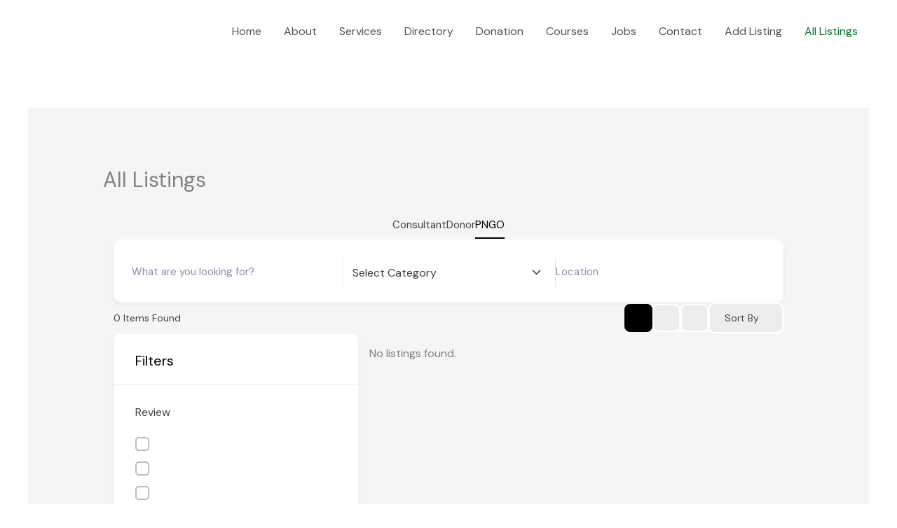

--- FILE ---
content_type: text/css
request_url: https://pngo.org/wp-content/plugins/directorist-business-hours/assets/css/main.css?ver=1769003828
body_size: 5166
content:
.directorist-bh-wrap .directorist-bh-extras .directorist-checkbox .directorist-checkbox__label,
.directorist-bh-wrap .directorist-bh-extras .directorist-radio .directorist-radio__label {
  color: #1a1b29;
}

.directorist-bh-wrap .directorist-bh-extras__active-hour {
  margin-bottom: 12px;
}

.directorist-bh-wrap .directorist-bh-extras__disabled {
  margin-bottom: 12px;
}

/* business hour tab */
.dbh-tab__nav {
  display: -webkit-box;
  display: -ms-flexbox;
  display: flex;
  -ms-flex-wrap: wrap;
  flex-wrap: wrap;
  -webkit-box-align: center;
  -ms-flex-align: center;
  align-items: center;
  margin: 0 -5px;
}

.directorist-bh-wrap .dbh-tab__nav__item {
  text-decoration: none;
  display: block;
  border: 1px solid #e3e6ef;
  padding: 8px 15px;
  margin: 0 5px;
  -webkit-transition: 0.3s ease;
  transition: 0.3s ease;
}

.directorist-bh-wrap .dbh-tab__nav__item.active {
  background: none;
  color: #444752;
  border-color: #444752;
}

.dbh-tab-panel {
  overflow: hidden;
  opacity: 0;
  -webkit-transition: 0.3s ease;
  transition: 0.3s ease;
  height: 0;
}

.dbh-tab-panel.active {
  height: auto;
  opacity: 1;
  overflow: visible;
}

.dbh-hours-type {
  display: -webkit-box;
  display: -ms-flexbox;
  display: flex;
  -ms-flex-wrap: wrap;
  flex-wrap: wrap;
  -webkit-box-align: center;
  -ms-flex-align: center;
  align-items: center;
  margin: 25px -10px 0;
}

.dbh-checkbox {
  margin: 0 10px;
}

.dbh-checkbox label {
  margin: 0 !important;
}

.dbh-select-hours {
  display: -webkit-box;
  display: -ms-flexbox;
  display: flex;
  -ms-flex-wrap: wrap;
  flex-wrap: wrap;
  -webkit-box-align: end;
  -ms-flex-align: end;
  align-items: flex-end;
  margin: 0 -10px;
}

.dbh-select-hours--list {
  margin-top: 28px;
}

.directorist-bh-wrap .dbh-select-from {
  -webkit-box-flex: 1;
  -ms-flex: 1;
  flex: 1;
  margin: 0 10px;
  position: relative;
}

.directorist-bh-wrap .dbh-select-from label {
  display: block;
  font-weight: 500;
}

.directorist-bh-wrap .dbh-select-from input {
  width: 100%;
  height: 46px;
  padding: 0 15px;
}

.directorist-bh-wrap .dbh-select-hours + .dbh-select-hours {
  margin-top: 13px;
}

.directorist-bh-wrap .dbh-select-hours .dbh-remove {
  margin: 0 10px;
  display: block;
  height: 46px;
  border: 0 none;
  background: #444752;
  color: #fff;
  border-radius: 3px;
  width: 46px;
}

.directorist-bh-wrap .dbh-default-times {
  position: absolute;
  width: 100%;
  left: 0;
  top: 79px;
  border: 1px solid #e3e6ef;
  -webkit-box-shadow: 0 5px 10px rgba(0, 0, 0, 0.15);
  box-shadow: 0 5px 10px rgba(0, 0, 0, 0.15);
  background: #fff;
  z-index: 9999;
  max-height: 200px;
  overflow-y: scroll;
}

.directorist-bh-wrap .dbh-default-times li a {
  display: block;
  padding: 7px 15px;
  border-bottom: 1px solid #e3e6ef;
}

.directorist-bh-wrap .dbh-add-hours {
  margin-top: 20px;
}

.directorist-bh-wrap .directorist-bh-wrap__tab {
  margin-top: 15px;
}

#business_hours_activated .input label span {
  background: #008ec2;
  width: 133px;
  position: relative;
  border-radius: 3px;
  margin-top: 0;
}

#business_hours_activated .input label span:before {
  content: "Activate";
  position: absolute;
  color: #fff;
  left: 50%;
  top: 48%;
  -webkit-transform: translate(-50%, -50%);
  transform: translate(-50%, -50%);
  border-radius: 3px;
}

#business_hours_activated + #success_msg {
  color: #4caf50;
  padding-left: 15px;
}

#business_hours_activated + #error_msg {
  color: #dc143c;
  padding-left: 15px;
}

#business_hours_deactivated .input label span {
  background: #d05157;
  width: 182px;
  position: relative;
  border-radius: 3px;
  margin-top: 0;
  padding: 18px;
}

#business_hours_deactivated .input label span:before {
  content: "Deactivate";
  position: absolute;
  color: #fff;
  left: 50%;
  top: 48%;
  -webkit-transform: translate(-50%, -50%);
  transform: translate(-50%, -50%);
  border-radius: 3px;
}

#business_hours_deactivated + #success_msg {
  color: #4caf50;
  padding-left: 15px;
}

#business_hours_deactivated + #error_msg {
  color: #dc143c;
  padding-left: 15px;
}

/* Business Hour Time Selection Style */
.directorist-bh-show {
  display: block;
}

.directorist-bh-hide {
  display: none !important;
}

.directorist-bh-wrap {
  display: -webkit-box;
  display: -ms-flexbox;
  display: flex;
  gap: 28px;
  -webkit-box-orient: vertical;
  -webkit-box-direction: normal;
      -ms-flex-direction: column;
          flex-direction: column;
}
.directorist-bh-wrap input[type=radio],
.directorist-bh-wrap input[type=checkbox] {
  display: none;
}
.directorist-bh-wrap .directorist-bh-section {
  margin: 0;
}
.directorist-bh-wrap .directorist-bh-section__title {
  font-size: 16px;
  line-height: 22px;
  font-weight: 600;
  color: #141921;
  margin: 0;
}
.directorist-bh-wrap .directorist-bh-section__desc {
  font-size: 14px;
  line-height: 22px;
  font-weight: 400;
  color: #4d5761;
  margin: 0;
}
.directorist-bh-wrap .directorist-bh-section__wrapper {
  display: -webkit-box;
  display: -ms-flexbox;
  display: flex;
  gap: 16px;
  padding: 8px 0 24px;
  border-bottom: 1px solid #e5e7eb;
}
.directorist-bh-wrap .directorist-bh-section__label {
  display: -webkit-box !important;
  display: -ms-flexbox !important;
  display: flex !important;
  gap: 0;
  -webkit-box-orient: vertical;
  -webkit-box-direction: normal;
      -ms-flex-direction: column;
          flex-direction: column;
  margin: 0;
}
.directorist-bh-wrap .directorist-bh-section__label:before {
  content: "";
  position: absolute;
  left: 0;
  top: 50%;
  -webkit-transform: translateY(-50%);
          transform: translateY(-50%);
  width: 44px;
  height: 24px;
  background-color: #a9abb6;
  border-radius: 30px;
}
.directorist-bh-wrap .directorist-bh-section__label:after {
  content: "";
  position: absolute;
  left: 2px;
  top: 50%;
  -webkit-transform: translateY(-50%);
          transform: translateY(-50%);
  width: 20px;
  height: 20px;
  background-color: #ffffff;
  border-radius: 100%;
  -webkit-transition: all 0.3s ease;
  transition: all 0.3s ease;
}
.directorist-bh-wrap .directorist-bh-section__label__title {
  margin: 0;
}
.directorist-bh-wrap .directorist-bh-section--status .directorist-bh-section__label {
  position: relative;
  display: -webkit-box !important;
  display: -ms-flexbox !important;
  display: flex !important;
  gap: 2px;
  -webkit-box-orient: vertical;
  -webkit-box-direction: normal;
      -ms-flex-direction: column;
          flex-direction: column;
  font-size: 16px;
  line-height: 22px;
  font-weight: 600;
  color: #141921;
  padding-left: 60px;
  margin: 0;
  cursor: pointer;
}
.directorist-bh-wrap .directorist-bh-section--status .directorist-bh-section__desc {
  font-size: 14px;
  line-height: 22px;
  font-weight: 400;
  color: #4d5761;
}
.directorist-bh-wrap .directorist-bh-section--status .directorist-bh-section__label:before {
  content: "";
  position: absolute;
  left: 0;
  top: 50%;
  -webkit-transform: translateY(-50%);
          transform: translateY(-50%);
  width: 44px;
  height: 24px;
  background-color: #a9abb6;
  border-radius: 30px;
}
.directorist-bh-wrap .directorist-bh-section--status .directorist-bh-section__label:after {
  content: "";
  position: absolute;
  left: 2px;
  top: 50%;
  -webkit-transform: translateY(-50%);
          transform: translateY(-50%);
  width: 20px;
  height: 20px;
  background-color: #ffffff;
  border-radius: 100%;
  -webkit-transition: all 0.3s ease;
  transition: all 0.3s ease;
}
.directorist-bh-wrap .directorist-bh-section--status input[type=checkbox]:checked ~ .directorist-bh-section__label:before {
  background-color: #3e62f5;
}
.directorist-bh-wrap .directorist-bh-section--status input[type=checkbox]:checked ~ .directorist-bh-section__label:after {
  left: 22px;
}
.directorist-bh-wrap .directorist-bh-section--timezone {
  display: -webkit-box;
  display: -ms-flexbox;
  display: flex;
  gap: 16px;
  -ms-flex-wrap: wrap;
      flex-wrap: wrap;
}
.directorist-bh-wrap .directorist-bh-section--timezone .directorist-bh-section__label {
  -webkit-box-flex: 0;
      -ms-flex: 0 0 250px;
          flex: 0 0 250px;
}
.directorist-bh-wrap .directorist-bh-section--timezone .directorist-bh-section__label:before, .directorist-bh-wrap .directorist-bh-section--timezone .directorist-bh-section__label:after {
  display: none;
}
.directorist-bh-wrap .directorist-bh-section--timezone .directorist-bh-section__wrapper {
  -webkit-box-flex: 1;
      -ms-flex: 1;
          flex: 1;
}
.directorist-bh-wrap .directorist-bh-section--timezone .directorist-bh-section__wrapper .directorist-select {
  width: 100%;
}
.directorist-bh-wrap .directorist-bh-section--timezone .directorist-bh-section__wrapper .directorist-select select {
  width: 100%;
  border: 1px solid #d0d7de;
  border-radius: 6px;
}
.directorist-bh-wrap .directorist-bh-section--timezone .directorist-select2-addons-area {
  display: none;
}
.directorist-bh-wrap .directorist-bh-section.bh-always-active .directorist-bh-section__wrapper {
  border: none;
}
.directorist-bh-wrap .directorist-bh-section:last-child .directorist-bh-section__wrapper {
  border-bottom: none;
}
.directorist-bh-wrap .directorist-bh-section__single {
  -webkit-box-flex: 1;
      -ms-flex: 1;
          flex: 1;
}
.directorist-bh-wrap .directorist-bh-section__single label {
  position: relative;
  display: -webkit-box !important;
  display: -ms-flexbox !important;
  display: flex !important;
  gap: 12px;
  -webkit-box-align: center;
      -ms-flex-align: center;
          align-items: center;
  padding: 14px 16px;
  border: 1px solid #e5e7eb;
  border-radius: 8px;
  margin: 0 !important;
  padding-left: 44px;
  width: 100%;
  -webkit-box-sizing: border-box;
          box-sizing: border-box;
  cursor: pointer;
}
.directorist-bh-wrap .directorist-bh-section__single label:before {
  content: "";
  position: absolute;
  left: 16px;
  top: 50%;
  -webkit-transform: translateY(-50%);
          transform: translateY(-50%);
  width: 16px;
  height: 16px;
  border-radius: 100%;
  border: 1px solid #6e7781;
  background: transparent;
  -webkit-mask-image: unset;
          mask-image: unset;
  -webkit-box-sizing: border-box;
          box-sizing: border-box;
}
.directorist-bh-wrap .directorist-bh-section__single label:after {
  display: none;
}
.directorist-bh-wrap .directorist-bh-section__single label .directorist-bh-section__single__content {
  display: -webkit-box;
  display: -ms-flexbox;
  display: flex;
  gap: 2px;
  -webkit-box-orient: vertical;
  -webkit-box-direction: normal;
      -ms-flex-direction: column;
          flex-direction: column;
}
.directorist-bh-wrap .directorist-bh-section__single label .directorist-bh-section__single__icon {
  display: -webkit-box;
  display: -ms-flexbox;
  display: flex;
  -webkit-box-align: center;
      -ms-flex-align: center;
          align-items: center;
  -webkit-box-pack: center;
      -ms-flex-pack: center;
          justify-content: center;
  width: 36px;
  height: 36px;
  border-radius: 100%;
  background-color: #e5e7eb;
}
.directorist-bh-wrap .directorist-bh-section__single label .directorist-bh-section__single__desc {
  font-size: 14px;
  line-height: 22px;
  font-weight: 400;
  color: #4d5761;
}
.directorist-bh-wrap .directorist-bh-section__single input[type=checkbox]:checked ~ label {
  border-color: #3e62f5;
  background-color: #f0f3ff;
}
.directorist-bh-wrap .directorist-bh-section__single input[type=checkbox]:checked ~ label:before {
  border: 5px solid #3e62f5;
}
.directorist-bh-wrap .directorist-bh-section__single input[type=checkbox]:checked ~ label .directorist-bh-section__single__icon {
  background-color: #3e62f5;
}
.directorist-bh-wrap .directorist-bh-section__single input[type=checkbox]:checked ~ label .directorist-bh-section__single__icon .directorist-icon-mask:after {
  background-color: #ffffff;
}
.directorist-bh-wrap .directorist-bh-section__single input[type=checkbox]:checked ~ label .directorist-bh-section__single__icon svg path {
  fill: #ffffff;
}
.directorist-bh-wrap .directorist-bh-section__single input[type=checkbox]:checked ~ label .directorist-bh-section__single__icon svg.directorist-bh-section__single__icon__stroke path {
  fill: #3e62f5;
  stroke: #ffffff;
}

.directorist-bh-selection {
  display: none;
  margin: 20px 0 0px;
  padding: 18px 0 12px;
  border-top: 1px solid #eff1f6;
  border-bottom: 1px solid #eff1f6;
}

.directorist-bh-selection.directorist-bh-show {
  display: block;
  max-width: 750px;
}

.directorist-bh-selection .directorist-select .select2-selection__arrow {
  height: 100% !important;
  right: 5px !important;
  top: 0 !important;
}

.directorist-bh-selection .directorist-select .select2-selection__arrow:after {
  top: 50%;
  -webkit-transform: translateY(-50%);
          transform: translateY(-50%);
  position: absolute;
  font-size: 13px !important;
}

.directorist-bh-selection .directorist-select .select2-selection__arrow b {
  display: none;
}

.directorist-bh-dayzone {
  display: -webkit-box;
  display: -ms-flexbox;
  display: flex;
  gap: 16px;
  -webkit-box-orient: vertical;
  -webkit-box-direction: normal;
      -ms-flex-direction: column;
          flex-direction: column;
}
.directorist-bh-dayzone__single {
  display: -webkit-box;
  display: -ms-flexbox;
  display: flex;
  gap: 32px;
  -ms-flex-wrap: wrap;
      flex-wrap: wrap;
  padding: 12px 24px;
  background-color: #f9fafb;
  border: 1px solid #e5e7eb;
  border-radius: 8px;
  overflow-x: auto;
}
.directorist-bh-dayzone__single label {
  margin: 0 !important;
}
.directorist-bh-dayzone__single .directorist-bh-dayzone__single__hour-selection .directorist-checkbox label {
  pointer-events: none;
}
.directorist-bh-dayzone__single__choice {
  display: none;
}
.directorist-bh-dayzone__single__choice__slot {
  -webkit-box-flex: 1;
      -ms-flex: 1;
          flex: 1;
  display: -webkit-box;
  display: -ms-flexbox;
  display: flex;
  -webkit-box-align: center;
      -ms-flex-align: center;
          align-items: center;
  background: #ffffff;
  border-radius: 6px;
  border: 1px solid #e5e7eb;
  overflow: hidden;
}
.directorist-bh-dayzone__single__choice__item {
  width: 100%;
  display: -webkit-box;
  display: -ms-flexbox;
  display: flex;
  gap: 24px;
  -webkit-box-align: center;
      -ms-flex-align: center;
          align-items: center;
  -webkit-box-pack: end;
      -ms-flex-pack: end;
          justify-content: flex-end;
}
.directorist-bh-dayzone__single__choice__item.directorist-not-removable .directorist-bh-dayzone__single__choice__remove {
  opacity: 0.5;
  pointer-events: none;
}
.directorist-bh-dayzone__single__choice__action {
  display: -webkit-box;
  display: -ms-flexbox;
  display: flex;
  gap: 12px;
  -webkit-box-align: center;
      -ms-flex-align: center;
          align-items: center;
}
.directorist-bh-dayzone__single__choice__btn {
  display: -webkit-box;
  display: -ms-flexbox;
  display: flex;
  -webkit-box-align: center;
      -ms-flex-align: center;
          align-items: center;
  -webkit-box-pack: center;
      -ms-flex-pack: center;
          justify-content: center;
  width: 32px;
  height: 32px;
  border: 1px solid;
  border-radius: 100%;
}
.directorist-bh-dayzone__single__choice__btn .directorist-icon-mask:after {
  width: 20px;
  height: 20px;
}
.directorist-bh-dayzone__single__choice__add {
  color: #3e62f5;
  border-color: #3e62f5;
  background-color: #ffffff;
  -webkit-transition: all ease 0.3s;
  transition: all ease 0.3s;
}
.directorist-bh-dayzone__single__choice__add .directorist-icon-mask:after {
  background-color: #3e62f5;
}
.directorist-bh-dayzone__single__choice__add:hover {
  color: #ffffff;
  background-color: #3e62f5;
}
.directorist-bh-dayzone__single__choice__add:hover .directorist-icon-mask:after {
  background-color: #ffffff;
}
.directorist-bh-dayzone__single__choice__remove {
  color: #141921;
  border-color: #d2d6db;
  background-color: #d2d6db;
  -webkit-transition: all ease 0.3s;
  transition: all ease 0.3s;
}
.directorist-bh-dayzone__single__choice__remove .directorist-icon-mask:after {
  background-color: #141921;
}
.directorist-bh-dayzone__single__choice__remove:hover {
  color: #ffffff;
  border-color: #dc143c;
  background-color: #dc143c;
}
.directorist-bh-dayzone__single__choice__remove:hover .directorist-icon-mask:after {
  background-color: #ffffff;
}
.directorist-bh-dayzone__single__choice .directorist-selects--seperator {
  display: -webkit-box;
  display: -ms-flexbox;
  display: flex;
  -webkit-box-align: center;
      -ms-flex-align: center;
          align-items: center;
  -webkit-box-pack: center;
      -ms-flex-pack: center;
          justify-content: center;
  padding: 0 13px;
}
.directorist-bh-dayzone__single__choice .directorist-selects--start {
  -webkit-box-flex: 1;
      -ms-flex: 1;
          flex: 1;
  border-right: 1px solid #e5e7eb;
}
.directorist-bh-dayzone__single__choice .directorist-selects--close {
  -webkit-box-flex: 1;
      -ms-flex: 1;
          flex: 1;
  border-left: 1px solid #e5e7eb;
}
.directorist-bh-dayzone__single__choice .directorist-selects__label--text {
  font-size: 14px;
}
.directorist-bh-dayzone__single__choice .directorist-selects__dropdown--inner ul li .directorist-select-dropdown-text {
  font-size: 14px;
  font-weight: 500;
  text-decoration: none;
  display: block;
  border-radius: 4px;
  color: #5a5f7d;
}
.directorist-bh-dayzone__single__choice .directorist-selects .next-day-suffix {
  display: -webkit-inline-box;
  display: -ms-inline-flexbox;
  display: inline-flex;
  -webkit-box-align: center;
      -ms-flex-align: center;
          align-items: center;
  height: 16px;
  font-size: 10px;
  font-weight: 600;
  padding: 0 4px;
  color: #a14d07;
  background-color: #fdefce;
  border-radius: 3px;
  text-transform: capitalize;
}
.directorist-bh-dayzone__single__choice .directorist-selects .select2-container {
  height: 44px;
  width: calc(100% - 1px) !important;
}
.directorist-bh-dayzone__single__choice .directorist-selects .select2-selection--single {
  position: relative;
  width: 162px;
  height: 100%;
  border: none;
  padding-left: 12px;
}
.directorist-bh-dayzone__single__choice .directorist-selects .select2-selection--single:before {
  content: "\f107";
  font-family: "Line Awesome Free";
  font-weight: 900;
  font-size: 12px;
  color: #4d5761;
  position: absolute;
  right: 12px;
  top: 50%;
  -webkit-transform: translateY(-50%);
          transform: translateY(-50%);
}
.directorist-bh-dayzone__single__choice .directorist-selects .select2-selection--single .select2-selection__rendered {
  line-height: 44px;
}
.directorist-bh-dayzone__single__status {
  -webkit-box-flex: 1;
      -ms-flex: 1;
          flex: 1;
}
.directorist-bh-dayzone__single__status__text {
  display: -webkit-box;
  display: -ms-flexbox;
  display: flex;
  gap: 5px;
  -webkit-box-align: center;
      -ms-flex-align: center;
          align-items: center;
  -webkit-box-pack: center;
      -ms-flex-pack: center;
          justify-content: center;
  height: 44px;
  padding: 0 15px;
  font-size: 12px;
  line-height: 20px;
  font-weight: 500;
  border-radius: 6px;
  -webkit-box-shadow: 0 1px 2px 0 rgba(16, 24, 40, 0.05);
          box-shadow: 0 1px 2px 0 rgba(16, 24, 40, 0.05);
}
.directorist-bh-dayzone__single__status__text--247 {
  display: none;
  color: #14b570;
  background-color: #ffffff;
}
.directorist-bh-dayzone__single__status__text--closed {
  color: #a1a9b2;
  background-color: #f3f4f6;
}
.directorist-bh-dayzone__single__hour-selection {
  padding: 0;
  margin-top: 12px;
  pointer-events: none;
  opacity: 0;
  visibility: hidden;
}
.directorist-bh-dayzone__single__switch {
  width: 125px;
  padding: 0;
  margin-top: 12px;
}
.directorist-bh-dayzone__single__switch .directorist-switch label {
  color: #51526e !important;
  font-weight: 400 !important;
  padding-left: 44px;
  cursor: pointer;
}
.directorist-bh-dayzone__single__switch .directorist-switch label:before {
  width: 36px;
  height: 20px;
  left: 0;
  background-color: #a9abb6;
}
.directorist-bh-dayzone__single__switch .directorist-switch label:after {
  width: 12px;
  height: 12px;
  left: 4px;
  -webkit-transition: all ease 0.3s;
  transition: all ease 0.3s;
}
.directorist-bh-dayzone__single.directorist-enable-hour-time-selection .directorist-bh-dayzone__single__switch {
  -webkit-box-flex: 1;
      -ms-flex: 1;
          flex: 1;
}
.directorist-bh-dayzone__single.directorist-enable-hour-time-selection .directorist-bh-dayzone__single__status {
  display: none;
}
.directorist-bh-dayzone__single.directorist-enable-hour-time-selection .directorist-bh-dayzone__single__status__text--closed {
  display: none;
}
.directorist-bh-dayzone__single.directorist-enable-hour-time-selection .directorist-bh-dayzone__single__hour-selection {
  opacity: 1;
  visibility: visible;
}
.directorist-bh-dayzone__single.directorist-enable-hour-time-selection .directorist-bh-dayzone__single__choice {
  display: -webkit-box;
  display: -ms-flexbox;
  display: flex;
  gap: 12px;
  -webkit-box-flex: 1;
      -ms-flex: 1;
          flex: 1;
  -webkit-box-align: center;
      -ms-flex-align: center;
          align-items: center;
  -webkit-box-orient: vertical;
  -webkit-box-direction: normal;
      -ms-flex-direction: column;
          flex-direction: column;
}
.directorist-bh-dayzone__single.directorist-enable-hour-time-selection .directorist-bh-dayzone__single__choice .directorist-bh-dayzone__single__choice__slot:not(:first-child) {
  -webkit-box-flex: 0;
      -ms-flex: 0 0 100%;
          flex: 0 0 100%;
}
.directorist-bh-dayzone__single.directorist-enable-hour-time-selection .directorist-bh-dayzone__single__switch .directorist-switch label {
  font-size: 14px !important;
  color: #1a1b29 !important;
  font-weight: 500 !important;
}
.directorist-bh-dayzone__single.directorist-enable-hour-time-selection .directorist-bh-dayzone__single__switch .directorist-switch label:before {
  background-color: #3e63dd !important;
}
.directorist-bh-dayzone__single.directorist-enable-hour-time-selection .directorist-bh-dayzone__single__switch .directorist-switch label:after {
  left: 20px;
  -webkit-transform: unset;
          transform: unset;
}
.directorist-bh-dayzone__single.directorist-enable-hour-time-selection .directorist-bh-dayzone__single__hour-selection .directorist-checkbox label {
  pointer-events: all;
}
.directorist-bh-dayzone__single.directorist-full-time .directorist-bh-dayzone__single__switch {
  -webkit-box-flex: unset;
      -ms-flex: unset;
          flex: unset;
}
.directorist-bh-dayzone__single.directorist-full-time .directorist-bh-dayzone__single__status__text--closed {
  display: none;
}
.directorist-bh-dayzone__single.directorist-full-time .directorist-bh-dayzone__single__status__text--247 {
  display: -webkit-box;
  display: -ms-flexbox;
  display: flex;
}
.directorist-bh-dayzone__single.directorist-full-time .directorist-bh-dayzone__single__status {
  display: block;
}
.directorist-bh-dayzone__single.directorist-full-time .directorist-bh-dayzone__single__choice {
  opacity: 0;
  visibility: hidden;
  display: none;
}
.directorist-bh-dayzone__single .directorist-bh-dayzone__single__hour-selection {
  display: -webkit-box;
  display: -ms-flexbox;
  display: flex;
  width: 80px;
  -webkit-box-pack: end;
      -ms-flex-pack: end;
          justify-content: flex-end;
  pointer-events: all;
  opacity: 1;
}
.directorist-bh-dayzone__single .directorist-bh-dayzone__single__hour-selection .directorist-checkbox {
  display: -webkit-box;
  display: -ms-flexbox;
  display: flex;
  -webkit-box-align: start;
      -ms-flex-align: start;
          align-items: flex-start;
}
.directorist-bh-dayzone__single .directorist-bh-dayzone__single__hour-selection .directorist-checkbox input[type=checkbox] + .directorist-checkbox__label {
  font-size: 14px !important;
  line-height: 20px;
  font-weight: 400;
  padding-left: 26px;
}
.directorist-bh-dayzone__single .directorist-bh-dayzone__single__hour-selection .directorist-checkbox input[type=checkbox] + .directorist-checkbox__label:before {
  left: 4px !important;
  top: 4px !important;
}
.directorist-bh-dayzone__single .directorist-bh-dayzone__single__hour-selection .directorist-checkbox input[type=checkbox] + .directorist-checkbox__label:after {
  width: 18px !important;
  height: 18px !important;
  border-radius: 4px !important;
  border: 1px solid #d1d1d7 !important;
}
.directorist-bh-dayzone__single .directorist-bh-dayzone__single__hour-selection .directorist-checkbox input[type=checkbox]:checked + .directorist-checkbox__label::after {
  background-color: #3e63dd !important;
  border: 1px solid #3e63dd !important;
}
.directorist-bh-dayzone__single .directorist-select2-dropdown-close,
.directorist-bh-dayzone__single .directorist-select2-dropdown-toggle {
  display: none;
}

.directorist-bh-section--timezone {
  border-bottom: 1px solid #e5e7eb;
}
.directorist-bh-section--timezone .directorist-bh-section__wrapper {
  border: none;
}
.directorist-bh-section--timezone .select2-selection__arrow,
.directorist-bh-section--timezone .select2-selection__clear {
  display: none !important;
}
.directorist-bh-section--timezone .select2.select2-container .select2-selection--single {
  position: relative;
}
.directorist-bh-section--timezone .select2.select2-container .select2-selection--single:before {
  content: "\f0dc";
  font-family: "Font Awesome 5 Free";
  font-weight: 900;
  font-size: 14px;
  color: #4d5761;
  position: absolute;
  right: 12px;
  top: 50%;
  -webkit-transform: translateY(-50%);
          transform: translateY(-50%);
}
.directorist-bh-section--timezone .select2.select2-container .select2-selection--single .select2-selection__arrow {
  top: 11px;
}
.directorist-bh-section--timezone .select2.select2-container .select2-selection--single .select2-selection__clear {
  font-size: 18px;
}

.directorist-selects select {
  min-height: 44px;
  border-radius: 4px;
  color: rgba(0, 6, 38, 0.8980392157);
  border: none;
  background-position: left 85% top 55%;
}
.directorist-selects select:focus {
  outline: none;
  -webkit-box-shadow: none;
          box-shadow: none;
}

.directorist-select .select2-container.select2-container--default {
  width: 100% !important;
}

.directorist-search-form-box .directorist-search-field .directorist-selects select {
  border: 0 none;
  width: 100%;
  appearance: none;
  -moz-appearance: none;
  -webkit-appearance: none;
}

.directorist-select .select2-container.select2-container--default .select2-selection--single {
  height: 44px;
  border-color: #ececec !important;
}

.directorist-select .select2-container.select2-container--default .select2-selection--single .select2-selection__rendered {
  line-height: 42px;
  padding-left: 12px;
}

.directorist-add-listing-form .directorist-bh-wrap .directorist-bh-dayzone__single {
  gap: 16px;
  -ms-flex-wrap: nowrap;
      flex-wrap: nowrap;
}
.directorist-add-listing-form .directorist-bh-wrap .directorist-bh-dayzone__single__hour-selection {
  min-width: 70px;
}
.directorist-add-listing-form .directorist-bh-wrap .directorist-bh-dayzone__single__choice__item {
  gap: 15px;
}
.directorist-add-listing-form .directorist-bh-wrap .directorist-bh-dayzone__single__choice__slot {
  background: transparent;
  border: none;
  border-radius: unset;
}
.directorist-add-listing-form .directorist-bh-wrap .directorist-bh-dayzone__single__status {
  -webkit-box-flex: 1;
      -ms-flex: 1;
          flex: 1;
}
.directorist-add-listing-form .directorist-bh-wrap .directorist-selects {
  border: none;
}
.directorist-add-listing-form .directorist-bh-wrap .directorist-selects select {
  padding: 0 20px !important;
}
.directorist-add-listing-form .directorist-bh-wrap input[type=checkbox] + .directorist-checkbox__label:before {
  top: 6px !important;
  left: 6px !important;
}
.directorist-add-listing-form .directorist-bh-wrap input[type=checkbox]:disabled + .directorist-checkbox__label {
  opacity: 0.5;
  cursor: not-allowed;
}
.directorist-add-listing-form .directorist-bh-wrap .directorist-select .select2-container.select2-container--default .select2-selection--single .select2-selection__rendered {
  padding-left: 0;
}
.directorist-add-listing-form .directorist-bh-wrap .directorist-bh-dayzone__single__choice .directorist-selects .select2-selection--single:before,
.directorist-add-listing-form .directorist-bh-wrap .directorist-bh-section--timezone .select2.select2-container .select2-selection--single:before {
  right: 0;
}

.directorist-bh-module__header {
  display: -webkit-box;
  display: -ms-flexbox;
  display: flex;
  gap: 10px 30px;
  -ms-flex-wrap: wrap;
      flex-wrap: wrap;
  padding: 0 0 20px;
  -webkit-box-align: center;
      -ms-flex-align: center;
          align-items: center;
  -webkit-box-pack: justify;
      -ms-flex-pack: justify;
          justify-content: space-between;
  border-bottom: 1px solid #f3f4f6;
}
.directorist-bh-module__header__icon {
  display: -webkit-box;
  display: -ms-flexbox;
  display: flex;
  -webkit-box-align: center;
      -ms-flex-align: center;
          align-items: center;
  -webkit-box-pack: center;
      -ms-flex-pack: center;
          justify-content: center;
  min-width: 44px;
  height: 44px;
  border-radius: 50%;
  background-color: #f3f4f6;
}
@media only screen and (max-width: 480px) {
  .directorist-bh-module__header__icon {
    min-width: 34px;
    height: 34px;
  }
}
.directorist-bh-module__header__icon .directorist-icon-mask:after {
  width: 24px;
  height: 24px;
}
@media only screen and (max-width: 480px) {
  .directorist-bh-module__header__icon .directorist-icon-mask:after {
    width: 20px;
    height: 20px;
  }
}
.directorist-bh-module__header__icon:empty {
  display: none;
}
.directorist-bh-module__title {
  display: -webkit-box;
  display: -ms-flexbox;
  display: flex;
  gap: 12px;
  -webkit-box-align: center;
      -ms-flex-align: center;
          align-items: center;
  font-size: 16px;
  line-height: 22px;
  font-weight: 600;
  color: #141921;
  margin: 0;
}
@media only screen and (max-width: 480px) {
  .directorist-bh-module__title {
    font-size: 14px;
    gap: 8px;
  }
}
.directorist-bh-module__title__icon {
  display: -webkit-box;
  display: -ms-flexbox;
  display: flex;
  -webkit-box-align: center;
      -ms-flex-align: center;
          align-items: center;
  -webkit-box-pack: center;
      -ms-flex-pack: center;
          justify-content: center;
  width: 44px;
  height: 44px;
  background-color: #f3f4f6;
}
.directorist-bh-module__title__icon:empty {
  display: none;
}
@media only screen and (max-width: 480px) {
  .directorist-bh-module__title__icon {
    width: 34px;
    height: 34px;
  }
}
.directorist-bh-module__status {
  display: -webkit-box;
  display: -ms-flexbox;
  display: flex;
  gap: 4px;
  -webkit-box-align: center;
      -ms-flex-align: center;
          align-items: center;
  height: 32px;
  padding: 6px 12px;
  border-radius: 100px;
  -webkit-box-sizing: border-box;
          box-sizing: border-box;
}
.directorist-bh-module__status--open {
  background-color: #d2f9e1;
}
.directorist-bh-module__status--closed {
  background-color: #fbe5e5;
}
.directorist-bh-module__status .directorist-icon-mask:after {
  width: 20px;
  height: 20px;
}
.directorist-bh-module__status__text {
  display: -webkit-box;
  display: -ms-flexbox;
  display: flex;
  gap: 4px;
  -webkit-box-align: center;
      -ms-flex-align: center;
          align-items: center;
  font-size: 14px;
  line-height: 16px;
  font-weight: 500;
}
.directorist-bh-module__status__text span {
  font-size: 16px;
  font-weight: 700;
}
@media only screen and (max-width: 480px) {
  .directorist-bh-module__status__text {
    font-size: 12px;
  }
  .directorist-bh-module__status__text span {
    font-size: 14px;
  }
}
.directorist-bh-module__status__text--open, .directorist-bh-module__status__text.module__status__text--open {
  color: #08935a;
}
.directorist-bh-module__status__text--open ~ .directorist-bh-module__status__icon, .directorist-bh-module__status__text.module__status__text--open ~ .directorist-bh-module__status__icon {
  color: #08935a;
}
.directorist-bh-module__status__text--open ~ .directorist-bh-module__status__icon .directorist-icon-mask:after, .directorist-bh-module__status__text.module__status__text--open ~ .directorist-bh-module__status__icon .directorist-icon-mask:after {
  background-color: #08935a;
}
.directorist-bh-module__status__text--close, .directorist-bh-module__status__text.module__status__text--close {
  color: #e98080;
}
.directorist-bh-module__status__text--close ~ .directorist-bh-module__status__icon, .directorist-bh-module__status__text.module__status__text--close ~ .directorist-bh-module__status__icon {
  color: #e98080;
}
.directorist-bh-module__status__text--close ~ .directorist-bh-module__status__icon .directorist-icon-mask:after, .directorist-bh-module__status__text.module__status__text--close ~ .directorist-bh-module__status__icon .directorist-icon-mask:after {
  background-color: #e98080;
}
.directorist-bh-module__status__icon {
  -webkit-box-ordinal-group: 0;
      -ms-flex-order: -1;
          order: -1;
}

/* Business Hour Schedule CSS */
.directorist-bh-schedule {
  font-size: 16px;
  font-weight: 500;
}
.directorist-bh-schedule__header {
  text-transform: uppercase;
  border-bottom: 1px solid #e5e7eb;
}
.directorist-bh-schedule__header span {
  min-width: 170px;
  font-size: 14px !important;
  line-height: 20px;
  font-weight: 600;
  color: #747c89;
  letter-spacing: -0.15px;
  position: unset !important;
  top: unset !important;
}
@media only screen and (max-width: 480px) {
  .directorist-bh-schedule__header span {
    min-width: auto;
  }
}
.directorist-bh-schedule__item {
  display: -webkit-box;
  display: -ms-flexbox;
  display: flex;
  gap: 10px;
  -webkit-box-align: center;
      -ms-flex-align: center;
          align-items: center;
  -webkit-box-pack: justify;
      -ms-flex-pack: justify;
          justify-content: space-between;
  -webkit-box-flex: 0 !important;
      -ms-flex: 0 0 100% !important;
          flex: 0 0 100% !important;
  padding: 12px 0 16px;
  margin: 0;
  -webkit-box-sizing: border-box;
          box-sizing: border-box;
  border-bottom: 1px solid #f3f4f6;
}
.directorist-bh-schedule__item span {
  font-size: 14px !important;
  position: unset !important;
  top: unset !important;
}
.directorist-bh-schedule__item__badge {
  display: -webkit-box;
  display: -ms-flexbox;
  display: flex;
  gap: 5px;
  -webkit-box-align: center;
      -ms-flex-align: center;
          align-items: center;
  -webkit-box-pack: center;
      -ms-flex-pack: center;
          justify-content: center;
  width: 100%;
  font-size: 14px;
  line-height: 20px;
  font-weight: 500;
  padding: 6px 8px;
  background-color: #f9fafb;
  border-radius: 4px;
  -webkit-box-sizing: border-box;
          box-sizing: border-box;
}
.directorist-bh-schedule__item__badge--open {
  color: #2e94fa;
}
.directorist-bh-schedule__item__badge--closed {
  color: #e98080;
}
.directorist-bh-schedule__item--today {
  position: relative;
}
.directorist-bh-schedule__item--today .directorist-bh-schedule__day {
  color: #141921 !important;
  font-weight: 700;
}
.directorist-bh-schedule__item--today:after {
  content: "";
  position: absolute;
  height: calc(100% + 2px);
  width: calc(100% + 64px);
  left: -32px;
  top: -1px;
  background-color: #f9fafb;
}
.directorist-bh-schedule__item--today .directorist-bh-schedule__time .directorist-time-single {
  color: rgba(0, 6, 38, 0.8980392157);
  font-weight: 600;
}
.directorist-bh-schedule__item--today .directorist-bh-schedule__item__badge {
  display: -webkit-box;
  display: -ms-flexbox;
  display: flex;
  gap: 4px;
  -webkit-box-align: center;
      -ms-flex-align: center;
          align-items: center;
  height: 32px;
  padding: 6px 12px;
  border-radius: 100px;
  -webkit-box-sizing: border-box;
          box-sizing: border-box;
}
.directorist-bh-schedule__item--today .directorist-bh-schedule__item__badge--open {
  color: #08935a;
  background-color: #d2f9e1;
}
.directorist-bh-schedule__item--today .directorist-bh-schedule__item__badge--closed {
  color: #c83a3a;
  background-color: #fbe5e5;
}
.directorist-bh-schedule__item--closed .directorist-bh-schedule__day {
  color: #747c89;
}
.directorist-bh-schedule__day {
  font-size: 16px;
  line-height: 16px;
  font-weight: 500;
  color: #141921;
  margin: 0;
  z-index: 1;
}
.directorist-bh-schedule__day__badge {
  height: 20px;
  font-size: 12px;
  font-weight: 600;
  padding: 2px 4px;
  border-radius: 3px;
}
.directorist-bh-schedule__day__badge--today {
  color: #14b570;
  background-color: #d2f9e1;
}
.directorist-bh-schedule__day__badge--nextday {
  color: #ca6f04;
  background-color: #fdefce;
}
.directorist-bh-schedule__time {
  display: -webkit-box;
  display: -ms-flexbox;
  display: flex;
  gap: 6px;
  -webkit-box-orient: vertical;
  -webkit-box-direction: normal;
      -ms-flex-direction: column;
          flex-direction: column;
  font-size: 14px;
  line-height: 16px;
  font-weight: 500;
  color: #4d5761;
  margin: 0;
  min-width: 170px;
  z-index: 1;
}
.directorist-bh-schedule__time .directorist-time-single {
  font-size: 14px;
  line-height: 20px;
  font-weight: 500;
  color: #4d5761;
}
.directorist-bh-schedule .directorist-bh-schedule-247 {
  padding: 12px 20px;
  margin-bottom: 20px !important;
  text-align: center;
  border-radius: 10px;
  color: #14b570;
  background-color: #d2f9e1;
}

/* Business Hour Widget Style */
.directorist-widget .directorist-bh-body {
  padding: 20px 24px 0 !important;
}
.directorist-widget .directorist-bh-body .directorist-bh-schedule__item--today:after {
  width: calc(100% + 48px);
  left: -24px;
}
.directorist-widget .directorist-bh-schedule__header {
  padding-top: 0;
}
.directorist-widget .directorist-bh-schedule__item {
  padding: 12px 0 8px;
}
.directorist-widget .directorist-bh-schedule__item:last-child {
  border-bottom: none;
}
.directorist-widget .directorist-widget__header__title {
  font-size: 16px;
  line-height: 22px;
  font-weight: 600;
  color: #141921;
}
@media only screen and (max-width: 480px) {
  .directorist-widget .directorist-widget__header__title {
    font-size: 14px;
  }
}
.directorist-widget .directorist-widget__header__title .directorist_open_status_badge {
  display: -webkit-box;
  display: -ms-flexbox;
  display: flex;
  gap: 4px;
  -webkit-box-align: center;
      -ms-flex-align: center;
          align-items: center;
  height: 24px;
  padding: 5px 12px;
  border-radius: 100px;
  -webkit-box-sizing: border-box;
          box-sizing: border-box;
}
.directorist-widget .directorist-widget__header__title .directorist_open_status_badge--open {
  background-color: #d2f9e1;
}
.directorist-widget .directorist-widget__header__title .directorist_open_status_badge--closed {
  background-color: #fbe5e5;
}
@media only screen and (max-width: 480px) {
  .directorist-widget .directorist-widget__header__title .directorist_open_status_badge {
    width: auto;
  }
}
.directorist-widget .directorist-widget__header__title .directorist_open_status_badge .directorist-icon-mask:after {
  width: 16px;
  height: 16px;
}
.directorist-widget .directorist-widget__header__title .directorist-bh-module__status {
  display: -webkit-box;
  display: -ms-flexbox;
  display: flex;
  gap: 4px;
  -webkit-box-align: center;
      -ms-flex-align: center;
          align-items: center;
  padding: 5px 12px;
  border-radius: 100px;
}
.directorist-widget .directorist-widget__header__title .directorist-bh-module__status--open {
  background-color: #d2f9e1;
}
.directorist-widget .directorist-widget__header__title .directorist-bh-module__status--closed {
  background-color: #fbe5e5;
}
.directorist-widget .directorist-widget__header__title .directorist-bh-module__status__text {
  display: -webkit-box;
  display: -ms-flexbox;
  display: flex;
  gap: 4px;
  -webkit-box-align: center;
      -ms-flex-align: center;
          align-items: center;
  font-size: 12px;
  line-height: 14px;
  font-weight: 500;
}
.directorist-widget .directorist-widget__header__title .directorist-bh-module__status__text span {
  font-size: 14px;
  font-weight: 700;
}
.directorist-widget .directorist-widget__header__title .directorist-bh-module__status__text--open, .directorist-widget .directorist-widget__header__title .directorist-bh-module__status__text.module__status__text--open {
  color: #08935a;
}
.directorist-widget .directorist-widget__header__title .directorist-bh-module__status__text--open ~ .directorist-bh-module__status__icon, .directorist-widget .directorist-widget__header__title .directorist-bh-module__status__text.module__status__text--open ~ .directorist-bh-module__status__icon {
  color: #08935a;
}
.directorist-widget .directorist-widget__header__title .directorist-bh-module__status__text--open ~ .directorist-bh-module__status__icon .directorist-icon-mask:after, .directorist-widget .directorist-widget__header__title .directorist-bh-module__status__text.module__status__text--open ~ .directorist-bh-module__status__icon .directorist-icon-mask:after {
  background-color: #08935a;
}
.directorist-widget .directorist-widget__header__title .directorist-bh-module__status__text--close, .directorist-widget .directorist-widget__header__title .directorist-bh-module__status__text.module__status__text--close {
  color: #c83a3a;
}
.directorist-widget .directorist-widget__header__title .directorist-bh-module__status__text--close ~ .directorist-bh-module__status__icon, .directorist-widget .directorist-widget__header__title .directorist-bh-module__status__text.module__status__text--close ~ .directorist-bh-module__status__icon {
  color: #c83a3a;
}
.directorist-widget .directorist-widget__header__title .directorist-bh-module__status__text--close ~ .directorist-bh-module__status__icon .directorist-icon-mask:after, .directorist-widget .directorist-widget__header__title .directorist-bh-module__status__text.module__status__text--close ~ .directorist-bh-module__status__icon .directorist-icon-mask:after {
  background-color: #c83a3a;
}
.directorist-widget .directorist-widget__header__title .directorist-bh-module__status__icon {
  -webkit-box-ordinal-group: 0;
      -ms-flex-order: -1;
          order: -1;
}

/* Responsive */
@media only screen and (min-width: 992px) and (max-width: 1199px) {
  .directorist-add-listing-form .directorist-bh-wrap .directorist-bh-dayzone__single.directorist-enable-hour-time-selection .directorist-bh-dayzone__single__choice {
    -webkit-box-flex: unset;
        -ms-flex: unset;
            flex: unset;
  }
}
@media only screen and (max-width: 1199px) {
  .directorist-bh-wrap .directorist-bh-section__wrapper {
    -ms-flex-wrap: wrap;
        flex-wrap: wrap;
  }
  .directorist-bh-dayzone__single {
    gap: 20px;
    -ms-flex-wrap: wrap;
        flex-wrap: wrap;
  }
  .directorist-bh-dayzone__single.directorist-enable-hour-time-selection .directorist-bh-dayzone__single__choice {
    -webkit-box-flex: unset;
        -ms-flex: unset;
            flex: unset;
    width: 100%;
    -webkit-box-align: start;
        -ms-flex-align: start;
            align-items: flex-start;
    overflow-x: auto;
  }
  .directorist-bh-dayzone__single__choice__item {
    width: auto;
  }
  .directorist-bh-dayzone__single__status,
  .directorist-bh-wrap .directorist-bh-section__single {
    -webkit-box-flex: unset;
        -ms-flex: unset;
            flex: unset;
  }
  .directorist-bh-dayzone__single__choice__item {
    gap: 15px;
  }
  .directorist-selects select {
    padding: 0 20px !important;
    background-position: left 95% top 55%;
  }
  .directorist-bh-dayzone__single__status__text {
    height: 36px;
    padding: 0 10px;
    line-height: 15px;
  }
  .directorist-bh-wrap .directorist-bh-section--timezone .directorist-bh-section__wrapper {
    -webkit-box-flex: unset;
        -ms-flex: unset;
            flex: unset;
    padding: 0;
  }
  .directorist-add-listing-form .directorist-bh-wrap .directorist-bh-section--timezone .directorist-bh-section__wrapper {
    -webkit-box-flex: 1;
        -ms-flex: 1;
            flex: 1;
  }
}
@media only screen and (max-width: 991px) {
  .directorist-add-listing-form .directorist-bh-wrap .directorist-bh-dayzone__single.directorist-enable-hour-time-selection .directorist-bh-dayzone__single__choice {
    -webkit-box-align: end;
        -ms-flex-align: end;
            align-items: flex-end;
  }
}
@media only screen and (max-width: 767px) {
  .directorist-add-listing-form .directorist-bh-wrap .directorist-bh-dayzone__single {
    -ms-flex-wrap: wrap;
        flex-wrap: wrap;
  }
}
@media only screen and (max-width: 575px) {
  .directorist-selects select {
    font-size: 12px;
    min-height: 36px;
  }
  .directorist-bh-dayzone__single__choice__btn {
    width: 25px;
    height: 25px;
  }
  .directorist-bh-dayzone__single__choice__btn .directorist-icon-mask:after {
    width: 14px;
    height: 14px;
  }
  .directorist-bh-schedule__item--today:after {
    width: calc(100% + 30px);
    left: -15px;
  }
  .directorist-bh-schedule__time {
    min-width: auto;
  }
  .directorist-add-listing-form .directorist-bh-wrap .directorist-bh-dayzone__single.directorist-enable-hour-time-selection .directorist-bh-dayzone__single__choice {
    -webkit-box-align: start;
        -ms-flex-align: start;
            align-items: flex-start;
  }
}
@media only screen and (max-width: 479px) {
  .directorist-bh-schedule__day {
    font-size: 14px;
  }
  .directorist-bh-schedule__header span,
  .directorist-bh-schedule__item__badge,
  .directorist-bh-schedule__time .directorist-time-single {
    font-size: 12px;
  }
  .directorist-bh-schedule__day__badge {
    font-size: 10px;
  }
}
.directorist-search-form-wrap.directorist-with-search-border .directorist-search-form-top .open_now > label {
  display: none;
}

.directorist-search-contents .directorist-search-form-top .open_now {
  -webkit-box-flex: 1;
  -ms-flex: auto;
  flex: auto;
  -webkit-box-orient: vertical;
  -webkit-box-direction: normal;
  -ms-flex-direction: column;
  flex-direction: column;
  -webkit-box-align: start;
  -ms-flex-align: start;
  align-items: flex-start;
  min-width: 200px;
  margin: 5px 0;
  padding-bottom: 0;
}

.directorist-search-contents .directorist-search-form-top .open_now:not(:last-child) {
  border-right: 1px solid #eff1f6;
}

.directorist-search-contents .directorist-search-form-top .open_now .directorist-form-element {
  border: 0 none;
  background-color: transparent;
}

.directorist-search-contents .directorist-search-form-top .open_now .directorist-selects .directorist-select__label {
  border: 0 none;
}

.directorist-search-contents .directorist-search-form-top .open_now > label {
  display: none;
}

.directorist-search-contents .directorist-search-form-top .open_now .wp-picker-container .wp-picker-input-wrap label {
  display: none;
}

.directorist-search-contents .directorist-search-form-top .open_now .directorist-search-tags {
  -webkit-box-orient: vertical;
  -webkit-box-direction: normal;
  -ms-flex-direction: column;
  flex-direction: column;
  padding: 10px 15px;
}

.directorist-search-contents .directorist-search-form-top .open_now .directorist-search-tags .directorist-checkbox {
  margin-bottom: 10px;
}

.directorist-search-contents .directorist-search-form-top .open_now .directorist-range-slider-wrap {
  padding: 10px 15px;
  min-width: 220px;
}

.directorist-search-contents .directorist-search-form-top .open_now .directorist-btn-ml {
  font-size: 14px;
  color: #7a82a6;
  text-decoration: none;
}

.directorist-bh-schedule-dayzone .directorist-bh-schedule-dayzone__single .directorist-select2-dropdown-close {
  display: none;
}

.select2-container--default .dbh-select2-container .select2-selection__rendered {
  font-size: 14px;
  font-weight: 500;
  letter-spacing: -0.15px;
}
.select2-container--default .dbh-select2-container .select2-selection__placeholder {
  font-size: 13px;
  font-weight: 400;
}
.select2-container--default .dbh-select2-dropdown {
  margin-top: 4px;
  border-radius: 8px !important;
  border: 1px solid rgba(0, 17, 102, 0.1019607843) !important;
  -webkit-box-shadow: 0 6px 8px 2px rgba(16, 24, 40, 0.0392156863);
          box-shadow: 0 6px 8px 2px rgba(16, 24, 40, 0.0392156863);
}
.select2-container--default .dbh-select2-dropdown .select2-search--dropdown {
  padding: 6px;
}
.select2-container--default .dbh-select2-dropdown .select2-search--dropdown .select2-search__field {
  border-radius: 6px;
  min-height: 30px;
  padding: 6px !important;
  line-height: 1.5;
  -webkit-box-sizing: border-box;
          box-sizing: border-box;
  border: 1px solid rgba(0, 17, 102, 0.1019607843) !important;
}
.select2-container--default .dbh-select2-dropdown .select2-search--dropdown .select2-search__field:focus {
  border-color: #3e62f5 !important;
  -webkit-box-shadow: unset;
          box-shadow: unset;
  outline: none;
}
.select2-container--default .dbh-select2-dropdown .select2-results__option {
  color: rgba(0, 6, 38, 0.8980392157);
  padding: 10px;
  font-size: 12px;
  font-weight: 500;
  margin: 0;
}
.select2-container--default .dbh-select2-dropdown .select2-results__option--highlighted, .select2-container--default .dbh-select2-dropdown .select2-results__option[aria-selected=true] {
  color: rgba(0, 6, 38, 0.8980392157) !important;
  background-color: rgba(0, 21, 128, 0.0392156863) !important;
}

.directorist-sidebar .atbd_widget .default-ad-search .check-btn .directorist-icon-mask:after {
  width: 15px;
  height: 15px;
  padding: 0;
  display: block;
  border: 0 none;
}

.directorist-sidebar .atbd_widget .default-ad-search .check-btn label input:checked + span .directorist-icon-mask:after,
.btn-checkbox label input:checked + span .directorist-icon-mask:after {
  background-color: #fff;
}

/* Search Form CSS */
.direcorist-search-field-business_hours .check-btn label span .directorist-icon-mask:after {
  display: block;
  padding: 0;
  border: none;
  width: 15px;
  height: 15px;
}

.direcorist-search-field-business_hours .check-btn .btn-checkbox input[type=checkbox]:checked::before {
  display: none;
}